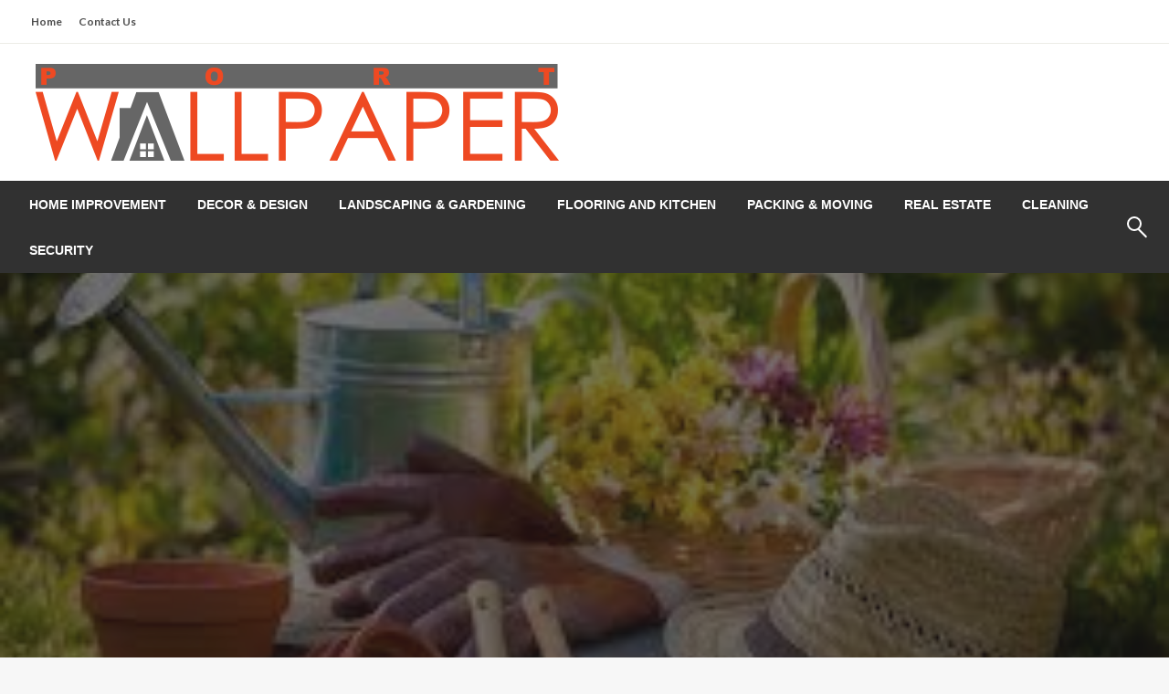

--- FILE ---
content_type: text/html; charset=UTF-8
request_url: https://portwallpaper.com/do-it-yourself-landscaping-where-to-start/
body_size: 74907
content:

<!DOCTYPE html>
<html dir="ltr" lang="en-US" prefix="og: https://ogp.me/ns#">

<head>
	<meta http-equiv="Content-Type" content="text/html; charset=UTF-8" />
	<meta name="viewport" content="width=device-width, initial-scale=1.0">
		<title>Do-it-yourself Landscaping – Where To Start | Port Wallpaper</title>

		<!-- All in One SEO 4.7.9.1 - aioseo.com -->
	<meta name="robots" content="max-image-preview:large" />
	<meta name="author" content="Beau Martinez"/>
	<link rel="canonical" href="https://portwallpaper.com/do-it-yourself-landscaping-where-to-start/" />
	<meta name="generator" content="All in One SEO (AIOSEO) 4.7.9.1" />
		<meta property="og:locale" content="en_US" />
		<meta property="og:site_name" content="Port Wallpaper | All About Home Decor Tips" />
		<meta property="og:type" content="article" />
		<meta property="og:title" content="Do-it-yourself Landscaping – Where To Start | Port Wallpaper" />
		<meta property="og:url" content="https://portwallpaper.com/do-it-yourself-landscaping-where-to-start/" />
		<meta property="og:image" content="https://portwallpaper.com/wp-content/uploads/2024/04/cropped-PORT-WALLPAPER.png" />
		<meta property="og:image:secure_url" content="https://portwallpaper.com/wp-content/uploads/2024/04/cropped-PORT-WALLPAPER.png" />
		<meta property="article:published_time" content="2019-03-22T10:16:34+00:00" />
		<meta property="article:modified_time" content="2019-03-28T11:11:48+00:00" />
		<meta name="twitter:card" content="summary" />
		<meta name="twitter:title" content="Do-it-yourself Landscaping – Where To Start | Port Wallpaper" />
		<meta name="twitter:image" content="https://portwallpaper.com/wp-content/uploads/2024/04/cropped-PORT-WALLPAPER.png" />
		<script type="application/ld+json" class="aioseo-schema">
			{"@context":"https:\/\/schema.org","@graph":[{"@type":"Article","@id":"https:\/\/portwallpaper.com\/do-it-yourself-landscaping-where-to-start\/#article","name":"Do-it-yourself Landscaping \u2013 Where To Start | Port Wallpaper","headline":"Do-it-yourself Landscaping &#8211; Where To Start","author":{"@id":"https:\/\/portwallpaper.com\/author\/admin\/#author"},"publisher":{"@id":"https:\/\/portwallpaper.com\/#organization"},"image":{"@type":"ImageObject","url":"https:\/\/portwallpaper.com\/wp-content\/uploads\/2019\/03\/Landscaping-4.jpeg","width":275,"height":183},"datePublished":"2019-03-22T10:16:34+00:00","dateModified":"2019-03-28T11:11:48+00:00","inLanguage":"en-US","mainEntityOfPage":{"@id":"https:\/\/portwallpaper.com\/do-it-yourself-landscaping-where-to-start\/#webpage"},"isPartOf":{"@id":"https:\/\/portwallpaper.com\/do-it-yourself-landscaping-where-to-start\/#webpage"},"articleSection":"Landscaping &amp; Gardening"},{"@type":"BreadcrumbList","@id":"https:\/\/portwallpaper.com\/do-it-yourself-landscaping-where-to-start\/#breadcrumblist","itemListElement":[{"@type":"ListItem","@id":"https:\/\/portwallpaper.com\/#listItem","position":1,"name":"Home","item":"https:\/\/portwallpaper.com\/","nextItem":{"@type":"ListItem","@id":"https:\/\/portwallpaper.com\/do-it-yourself-landscaping-where-to-start\/#listItem","name":"Do-it-yourself Landscaping - Where To Start"}},{"@type":"ListItem","@id":"https:\/\/portwallpaper.com\/do-it-yourself-landscaping-where-to-start\/#listItem","position":2,"name":"Do-it-yourself Landscaping - Where To Start","previousItem":{"@type":"ListItem","@id":"https:\/\/portwallpaper.com\/#listItem","name":"Home"}}]},{"@type":"Organization","@id":"https:\/\/portwallpaper.com\/#organization","name":"Port Wallpaper","description":"All About Home Decor Tips","url":"https:\/\/portwallpaper.com\/","logo":{"@type":"ImageObject","url":"https:\/\/portwallpaper.com\/wp-content\/uploads\/2024\/04\/cropped-PORT-WALLPAPER.png","@id":"https:\/\/portwallpaper.com\/do-it-yourself-landscaping-where-to-start\/#organizationLogo","width":600,"height":130},"image":{"@id":"https:\/\/portwallpaper.com\/do-it-yourself-landscaping-where-to-start\/#organizationLogo"}},{"@type":"Person","@id":"https:\/\/portwallpaper.com\/author\/admin\/#author","url":"https:\/\/portwallpaper.com\/author\/admin\/","name":"Beau Martinez","image":{"@type":"ImageObject","@id":"https:\/\/portwallpaper.com\/do-it-yourself-landscaping-where-to-start\/#authorImage","url":"https:\/\/secure.gravatar.com\/avatar\/6b84e9052408369b5b3b37ee80a2f287?s=96&d=mm&r=g","width":96,"height":96,"caption":"Beau Martinez"}},{"@type":"WebPage","@id":"https:\/\/portwallpaper.com\/do-it-yourself-landscaping-where-to-start\/#webpage","url":"https:\/\/portwallpaper.com\/do-it-yourself-landscaping-where-to-start\/","name":"Do-it-yourself Landscaping \u2013 Where To Start | Port Wallpaper","inLanguage":"en-US","isPartOf":{"@id":"https:\/\/portwallpaper.com\/#website"},"breadcrumb":{"@id":"https:\/\/portwallpaper.com\/do-it-yourself-landscaping-where-to-start\/#breadcrumblist"},"author":{"@id":"https:\/\/portwallpaper.com\/author\/admin\/#author"},"creator":{"@id":"https:\/\/portwallpaper.com\/author\/admin\/#author"},"image":{"@type":"ImageObject","url":"https:\/\/portwallpaper.com\/wp-content\/uploads\/2019\/03\/Landscaping-4.jpeg","@id":"https:\/\/portwallpaper.com\/do-it-yourself-landscaping-where-to-start\/#mainImage","width":275,"height":183},"primaryImageOfPage":{"@id":"https:\/\/portwallpaper.com\/do-it-yourself-landscaping-where-to-start\/#mainImage"},"datePublished":"2019-03-22T10:16:34+00:00","dateModified":"2019-03-28T11:11:48+00:00"},{"@type":"WebSite","@id":"https:\/\/portwallpaper.com\/#website","url":"https:\/\/portwallpaper.com\/","name":"Port Wallpaper","description":"All About Home Decor Tips","inLanguage":"en-US","publisher":{"@id":"https:\/\/portwallpaper.com\/#organization"}}]}
		</script>
		<!-- All in One SEO -->

<meta name="description" content="Likely to saying that states something similar to - &quot;Getting Began Is Half Finished&quot;. And thus many occasions I&#039;ve found this to be real when i see do-it-yourself landscapers find it difficult to find their initial design idea. However, after they set up a framework of necessary elements of design,&hellip;">
<meta name="robots" content="index, follow, max-snippet:-1, max-image-preview:large, max-video-preview:-1">
<link rel="canonical" href="https://portwallpaper.com/do-it-yourself-landscaping-where-to-start/">
<meta property="og:url" content="https://portwallpaper.com/do-it-yourself-landscaping-where-to-start/">
<meta property="og:site_name" content="Port Wallpaper">
<meta property="og:locale" content="en_US">
<meta property="og:type" content="article">
<meta property="article:author" content="">
<meta property="article:publisher" content="">
<meta property="article:section" content="Landscaping &amp; Gardening">
<meta property="og:title" content="Do-it-yourself Landscaping - Where To Start - Port Wallpaper">
<meta property="og:description" content="Likely to saying that states something similar to - &quot;Getting Began Is Half Finished&quot;. And thus many occasions I&#039;ve found this to be real when i see do-it-yourself landscapers find it difficult to find their initial design idea. However, after they set up a framework of necessary elements of design,&hellip;">
<meta property="og:image" content="https://portwallpaper.com/wp-content/uploads/2019/03/Landscaping-4.jpeg">
<meta property="og:image:secure_url" content="https://portwallpaper.com/wp-content/uploads/2019/03/Landscaping-4.jpeg">
<meta property="og:image:width" content="275">
<meta property="og:image:height" content="183">
<meta property="fb:pages" content="">
<meta property="fb:admins" content="">
<meta property="fb:app_id" content="">
<meta name="twitter:card" content="summary">
<meta name="twitter:site" content="">
<meta name="twitter:creator" content="">
<meta name="twitter:title" content="Do-it-yourself Landscaping - Where To Start - Port Wallpaper">
<meta name="twitter:description" content="Likely to saying that states something similar to - &quot;Getting Began Is Half Finished&quot;. And thus many occasions I&#039;ve found this to be real when i see do-it-yourself landscapers find it difficult to find their initial design idea. However, after they set up a framework of necessary elements of design,&hellip;">
<meta name="twitter:image" content="https://portwallpaper.com/wp-content/uploads/2019/03/Landscaping-4.jpeg">
<link rel='dns-prefetch' href='//fonts.googleapis.com' />
<link rel="alternate" type="application/rss+xml" title="Port Wallpaper &raquo; Feed" href="https://portwallpaper.com/feed/" />
<link rel="alternate" type="application/rss+xml" title="Port Wallpaper &raquo; Comments Feed" href="https://portwallpaper.com/comments/feed/" />
<script type="text/javascript">
/* <![CDATA[ */
window._wpemojiSettings = {"baseUrl":"https:\/\/s.w.org\/images\/core\/emoji\/15.0.3\/72x72\/","ext":".png","svgUrl":"https:\/\/s.w.org\/images\/core\/emoji\/15.0.3\/svg\/","svgExt":".svg","source":{"concatemoji":"https:\/\/portwallpaper.com\/wp-includes\/js\/wp-emoji-release.min.js?ver=6.6.4"}};
/*! This file is auto-generated */
!function(i,n){var o,s,e;function c(e){try{var t={supportTests:e,timestamp:(new Date).valueOf()};sessionStorage.setItem(o,JSON.stringify(t))}catch(e){}}function p(e,t,n){e.clearRect(0,0,e.canvas.width,e.canvas.height),e.fillText(t,0,0);var t=new Uint32Array(e.getImageData(0,0,e.canvas.width,e.canvas.height).data),r=(e.clearRect(0,0,e.canvas.width,e.canvas.height),e.fillText(n,0,0),new Uint32Array(e.getImageData(0,0,e.canvas.width,e.canvas.height).data));return t.every(function(e,t){return e===r[t]})}function u(e,t,n){switch(t){case"flag":return n(e,"\ud83c\udff3\ufe0f\u200d\u26a7\ufe0f","\ud83c\udff3\ufe0f\u200b\u26a7\ufe0f")?!1:!n(e,"\ud83c\uddfa\ud83c\uddf3","\ud83c\uddfa\u200b\ud83c\uddf3")&&!n(e,"\ud83c\udff4\udb40\udc67\udb40\udc62\udb40\udc65\udb40\udc6e\udb40\udc67\udb40\udc7f","\ud83c\udff4\u200b\udb40\udc67\u200b\udb40\udc62\u200b\udb40\udc65\u200b\udb40\udc6e\u200b\udb40\udc67\u200b\udb40\udc7f");case"emoji":return!n(e,"\ud83d\udc26\u200d\u2b1b","\ud83d\udc26\u200b\u2b1b")}return!1}function f(e,t,n){var r="undefined"!=typeof WorkerGlobalScope&&self instanceof WorkerGlobalScope?new OffscreenCanvas(300,150):i.createElement("canvas"),a=r.getContext("2d",{willReadFrequently:!0}),o=(a.textBaseline="top",a.font="600 32px Arial",{});return e.forEach(function(e){o[e]=t(a,e,n)}),o}function t(e){var t=i.createElement("script");t.src=e,t.defer=!0,i.head.appendChild(t)}"undefined"!=typeof Promise&&(o="wpEmojiSettingsSupports",s=["flag","emoji"],n.supports={everything:!0,everythingExceptFlag:!0},e=new Promise(function(e){i.addEventListener("DOMContentLoaded",e,{once:!0})}),new Promise(function(t){var n=function(){try{var e=JSON.parse(sessionStorage.getItem(o));if("object"==typeof e&&"number"==typeof e.timestamp&&(new Date).valueOf()<e.timestamp+604800&&"object"==typeof e.supportTests)return e.supportTests}catch(e){}return null}();if(!n){if("undefined"!=typeof Worker&&"undefined"!=typeof OffscreenCanvas&&"undefined"!=typeof URL&&URL.createObjectURL&&"undefined"!=typeof Blob)try{var e="postMessage("+f.toString()+"("+[JSON.stringify(s),u.toString(),p.toString()].join(",")+"));",r=new Blob([e],{type:"text/javascript"}),a=new Worker(URL.createObjectURL(r),{name:"wpTestEmojiSupports"});return void(a.onmessage=function(e){c(n=e.data),a.terminate(),t(n)})}catch(e){}c(n=f(s,u,p))}t(n)}).then(function(e){for(var t in e)n.supports[t]=e[t],n.supports.everything=n.supports.everything&&n.supports[t],"flag"!==t&&(n.supports.everythingExceptFlag=n.supports.everythingExceptFlag&&n.supports[t]);n.supports.everythingExceptFlag=n.supports.everythingExceptFlag&&!n.supports.flag,n.DOMReady=!1,n.readyCallback=function(){n.DOMReady=!0}}).then(function(){return e}).then(function(){var e;n.supports.everything||(n.readyCallback(),(e=n.source||{}).concatemoji?t(e.concatemoji):e.wpemoji&&e.twemoji&&(t(e.twemoji),t(e.wpemoji)))}))}((window,document),window._wpemojiSettings);
/* ]]> */
</script>
<style id='wp-emoji-styles-inline-css' type='text/css'>

	img.wp-smiley, img.emoji {
		display: inline !important;
		border: none !important;
		box-shadow: none !important;
		height: 1em !important;
		width: 1em !important;
		margin: 0 0.07em !important;
		vertical-align: -0.1em !important;
		background: none !important;
		padding: 0 !important;
	}
</style>
<link rel='stylesheet' id='wp-block-library-css' href='https://portwallpaper.com/wp-includes/css/dist/block-library/style.min.css?ver=6.6.4' type='text/css' media='all' />
<style id='wp-block-library-theme-inline-css' type='text/css'>
.wp-block-audio :where(figcaption){color:#555;font-size:13px;text-align:center}.is-dark-theme .wp-block-audio :where(figcaption){color:#ffffffa6}.wp-block-audio{margin:0 0 1em}.wp-block-code{border:1px solid #ccc;border-radius:4px;font-family:Menlo,Consolas,monaco,monospace;padding:.8em 1em}.wp-block-embed :where(figcaption){color:#555;font-size:13px;text-align:center}.is-dark-theme .wp-block-embed :where(figcaption){color:#ffffffa6}.wp-block-embed{margin:0 0 1em}.blocks-gallery-caption{color:#555;font-size:13px;text-align:center}.is-dark-theme .blocks-gallery-caption{color:#ffffffa6}:root :where(.wp-block-image figcaption){color:#555;font-size:13px;text-align:center}.is-dark-theme :root :where(.wp-block-image figcaption){color:#ffffffa6}.wp-block-image{margin:0 0 1em}.wp-block-pullquote{border-bottom:4px solid;border-top:4px solid;color:currentColor;margin-bottom:1.75em}.wp-block-pullquote cite,.wp-block-pullquote footer,.wp-block-pullquote__citation{color:currentColor;font-size:.8125em;font-style:normal;text-transform:uppercase}.wp-block-quote{border-left:.25em solid;margin:0 0 1.75em;padding-left:1em}.wp-block-quote cite,.wp-block-quote footer{color:currentColor;font-size:.8125em;font-style:normal;position:relative}.wp-block-quote.has-text-align-right{border-left:none;border-right:.25em solid;padding-left:0;padding-right:1em}.wp-block-quote.has-text-align-center{border:none;padding-left:0}.wp-block-quote.is-large,.wp-block-quote.is-style-large,.wp-block-quote.is-style-plain{border:none}.wp-block-search .wp-block-search__label{font-weight:700}.wp-block-search__button{border:1px solid #ccc;padding:.375em .625em}:where(.wp-block-group.has-background){padding:1.25em 2.375em}.wp-block-separator.has-css-opacity{opacity:.4}.wp-block-separator{border:none;border-bottom:2px solid;margin-left:auto;margin-right:auto}.wp-block-separator.has-alpha-channel-opacity{opacity:1}.wp-block-separator:not(.is-style-wide):not(.is-style-dots){width:100px}.wp-block-separator.has-background:not(.is-style-dots){border-bottom:none;height:1px}.wp-block-separator.has-background:not(.is-style-wide):not(.is-style-dots){height:2px}.wp-block-table{margin:0 0 1em}.wp-block-table td,.wp-block-table th{word-break:normal}.wp-block-table :where(figcaption){color:#555;font-size:13px;text-align:center}.is-dark-theme .wp-block-table :where(figcaption){color:#ffffffa6}.wp-block-video :where(figcaption){color:#555;font-size:13px;text-align:center}.is-dark-theme .wp-block-video :where(figcaption){color:#ffffffa6}.wp-block-video{margin:0 0 1em}:root :where(.wp-block-template-part.has-background){margin-bottom:0;margin-top:0;padding:1.25em 2.375em}
</style>
<style id='classic-theme-styles-inline-css' type='text/css'>
/*! This file is auto-generated */
.wp-block-button__link{color:#fff;background-color:#32373c;border-radius:9999px;box-shadow:none;text-decoration:none;padding:calc(.667em + 2px) calc(1.333em + 2px);font-size:1.125em}.wp-block-file__button{background:#32373c;color:#fff;text-decoration:none}
</style>
<style id='global-styles-inline-css' type='text/css'>
:root{--wp--preset--aspect-ratio--square: 1;--wp--preset--aspect-ratio--4-3: 4/3;--wp--preset--aspect-ratio--3-4: 3/4;--wp--preset--aspect-ratio--3-2: 3/2;--wp--preset--aspect-ratio--2-3: 2/3;--wp--preset--aspect-ratio--16-9: 16/9;--wp--preset--aspect-ratio--9-16: 9/16;--wp--preset--color--black: #000000;--wp--preset--color--cyan-bluish-gray: #abb8c3;--wp--preset--color--white: #ffffff;--wp--preset--color--pale-pink: #f78da7;--wp--preset--color--vivid-red: #cf2e2e;--wp--preset--color--luminous-vivid-orange: #ff6900;--wp--preset--color--luminous-vivid-amber: #fcb900;--wp--preset--color--light-green-cyan: #7bdcb5;--wp--preset--color--vivid-green-cyan: #00d084;--wp--preset--color--pale-cyan-blue: #8ed1fc;--wp--preset--color--vivid-cyan-blue: #0693e3;--wp--preset--color--vivid-purple: #9b51e0;--wp--preset--color--strong-blue: #0073aa;--wp--preset--color--lighter-blue: #229fd8;--wp--preset--color--very-light-gray: #eee;--wp--preset--color--very-dark-gray: #444;--wp--preset--gradient--vivid-cyan-blue-to-vivid-purple: linear-gradient(135deg,rgba(6,147,227,1) 0%,rgb(155,81,224) 100%);--wp--preset--gradient--light-green-cyan-to-vivid-green-cyan: linear-gradient(135deg,rgb(122,220,180) 0%,rgb(0,208,130) 100%);--wp--preset--gradient--luminous-vivid-amber-to-luminous-vivid-orange: linear-gradient(135deg,rgba(252,185,0,1) 0%,rgba(255,105,0,1) 100%);--wp--preset--gradient--luminous-vivid-orange-to-vivid-red: linear-gradient(135deg,rgba(255,105,0,1) 0%,rgb(207,46,46) 100%);--wp--preset--gradient--very-light-gray-to-cyan-bluish-gray: linear-gradient(135deg,rgb(238,238,238) 0%,rgb(169,184,195) 100%);--wp--preset--gradient--cool-to-warm-spectrum: linear-gradient(135deg,rgb(74,234,220) 0%,rgb(151,120,209) 20%,rgb(207,42,186) 40%,rgb(238,44,130) 60%,rgb(251,105,98) 80%,rgb(254,248,76) 100%);--wp--preset--gradient--blush-light-purple: linear-gradient(135deg,rgb(255,206,236) 0%,rgb(152,150,240) 100%);--wp--preset--gradient--blush-bordeaux: linear-gradient(135deg,rgb(254,205,165) 0%,rgb(254,45,45) 50%,rgb(107,0,62) 100%);--wp--preset--gradient--luminous-dusk: linear-gradient(135deg,rgb(255,203,112) 0%,rgb(199,81,192) 50%,rgb(65,88,208) 100%);--wp--preset--gradient--pale-ocean: linear-gradient(135deg,rgb(255,245,203) 0%,rgb(182,227,212) 50%,rgb(51,167,181) 100%);--wp--preset--gradient--electric-grass: linear-gradient(135deg,rgb(202,248,128) 0%,rgb(113,206,126) 100%);--wp--preset--gradient--midnight: linear-gradient(135deg,rgb(2,3,129) 0%,rgb(40,116,252) 100%);--wp--preset--font-size--small: 13px;--wp--preset--font-size--medium: 20px;--wp--preset--font-size--large: 36px;--wp--preset--font-size--x-large: 42px;--wp--preset--spacing--20: 0.44rem;--wp--preset--spacing--30: 0.67rem;--wp--preset--spacing--40: 1rem;--wp--preset--spacing--50: 1.5rem;--wp--preset--spacing--60: 2.25rem;--wp--preset--spacing--70: 3.38rem;--wp--preset--spacing--80: 5.06rem;--wp--preset--shadow--natural: 6px 6px 9px rgba(0, 0, 0, 0.2);--wp--preset--shadow--deep: 12px 12px 50px rgba(0, 0, 0, 0.4);--wp--preset--shadow--sharp: 6px 6px 0px rgba(0, 0, 0, 0.2);--wp--preset--shadow--outlined: 6px 6px 0px -3px rgba(255, 255, 255, 1), 6px 6px rgba(0, 0, 0, 1);--wp--preset--shadow--crisp: 6px 6px 0px rgba(0, 0, 0, 1);}:where(.is-layout-flex){gap: 0.5em;}:where(.is-layout-grid){gap: 0.5em;}body .is-layout-flex{display: flex;}.is-layout-flex{flex-wrap: wrap;align-items: center;}.is-layout-flex > :is(*, div){margin: 0;}body .is-layout-grid{display: grid;}.is-layout-grid > :is(*, div){margin: 0;}:where(.wp-block-columns.is-layout-flex){gap: 2em;}:where(.wp-block-columns.is-layout-grid){gap: 2em;}:where(.wp-block-post-template.is-layout-flex){gap: 1.25em;}:where(.wp-block-post-template.is-layout-grid){gap: 1.25em;}.has-black-color{color: var(--wp--preset--color--black) !important;}.has-cyan-bluish-gray-color{color: var(--wp--preset--color--cyan-bluish-gray) !important;}.has-white-color{color: var(--wp--preset--color--white) !important;}.has-pale-pink-color{color: var(--wp--preset--color--pale-pink) !important;}.has-vivid-red-color{color: var(--wp--preset--color--vivid-red) !important;}.has-luminous-vivid-orange-color{color: var(--wp--preset--color--luminous-vivid-orange) !important;}.has-luminous-vivid-amber-color{color: var(--wp--preset--color--luminous-vivid-amber) !important;}.has-light-green-cyan-color{color: var(--wp--preset--color--light-green-cyan) !important;}.has-vivid-green-cyan-color{color: var(--wp--preset--color--vivid-green-cyan) !important;}.has-pale-cyan-blue-color{color: var(--wp--preset--color--pale-cyan-blue) !important;}.has-vivid-cyan-blue-color{color: var(--wp--preset--color--vivid-cyan-blue) !important;}.has-vivid-purple-color{color: var(--wp--preset--color--vivid-purple) !important;}.has-black-background-color{background-color: var(--wp--preset--color--black) !important;}.has-cyan-bluish-gray-background-color{background-color: var(--wp--preset--color--cyan-bluish-gray) !important;}.has-white-background-color{background-color: var(--wp--preset--color--white) !important;}.has-pale-pink-background-color{background-color: var(--wp--preset--color--pale-pink) !important;}.has-vivid-red-background-color{background-color: var(--wp--preset--color--vivid-red) !important;}.has-luminous-vivid-orange-background-color{background-color: var(--wp--preset--color--luminous-vivid-orange) !important;}.has-luminous-vivid-amber-background-color{background-color: var(--wp--preset--color--luminous-vivid-amber) !important;}.has-light-green-cyan-background-color{background-color: var(--wp--preset--color--light-green-cyan) !important;}.has-vivid-green-cyan-background-color{background-color: var(--wp--preset--color--vivid-green-cyan) !important;}.has-pale-cyan-blue-background-color{background-color: var(--wp--preset--color--pale-cyan-blue) !important;}.has-vivid-cyan-blue-background-color{background-color: var(--wp--preset--color--vivid-cyan-blue) !important;}.has-vivid-purple-background-color{background-color: var(--wp--preset--color--vivid-purple) !important;}.has-black-border-color{border-color: var(--wp--preset--color--black) !important;}.has-cyan-bluish-gray-border-color{border-color: var(--wp--preset--color--cyan-bluish-gray) !important;}.has-white-border-color{border-color: var(--wp--preset--color--white) !important;}.has-pale-pink-border-color{border-color: var(--wp--preset--color--pale-pink) !important;}.has-vivid-red-border-color{border-color: var(--wp--preset--color--vivid-red) !important;}.has-luminous-vivid-orange-border-color{border-color: var(--wp--preset--color--luminous-vivid-orange) !important;}.has-luminous-vivid-amber-border-color{border-color: var(--wp--preset--color--luminous-vivid-amber) !important;}.has-light-green-cyan-border-color{border-color: var(--wp--preset--color--light-green-cyan) !important;}.has-vivid-green-cyan-border-color{border-color: var(--wp--preset--color--vivid-green-cyan) !important;}.has-pale-cyan-blue-border-color{border-color: var(--wp--preset--color--pale-cyan-blue) !important;}.has-vivid-cyan-blue-border-color{border-color: var(--wp--preset--color--vivid-cyan-blue) !important;}.has-vivid-purple-border-color{border-color: var(--wp--preset--color--vivid-purple) !important;}.has-vivid-cyan-blue-to-vivid-purple-gradient-background{background: var(--wp--preset--gradient--vivid-cyan-blue-to-vivid-purple) !important;}.has-light-green-cyan-to-vivid-green-cyan-gradient-background{background: var(--wp--preset--gradient--light-green-cyan-to-vivid-green-cyan) !important;}.has-luminous-vivid-amber-to-luminous-vivid-orange-gradient-background{background: var(--wp--preset--gradient--luminous-vivid-amber-to-luminous-vivid-orange) !important;}.has-luminous-vivid-orange-to-vivid-red-gradient-background{background: var(--wp--preset--gradient--luminous-vivid-orange-to-vivid-red) !important;}.has-very-light-gray-to-cyan-bluish-gray-gradient-background{background: var(--wp--preset--gradient--very-light-gray-to-cyan-bluish-gray) !important;}.has-cool-to-warm-spectrum-gradient-background{background: var(--wp--preset--gradient--cool-to-warm-spectrum) !important;}.has-blush-light-purple-gradient-background{background: var(--wp--preset--gradient--blush-light-purple) !important;}.has-blush-bordeaux-gradient-background{background: var(--wp--preset--gradient--blush-bordeaux) !important;}.has-luminous-dusk-gradient-background{background: var(--wp--preset--gradient--luminous-dusk) !important;}.has-pale-ocean-gradient-background{background: var(--wp--preset--gradient--pale-ocean) !important;}.has-electric-grass-gradient-background{background: var(--wp--preset--gradient--electric-grass) !important;}.has-midnight-gradient-background{background: var(--wp--preset--gradient--midnight) !important;}.has-small-font-size{font-size: var(--wp--preset--font-size--small) !important;}.has-medium-font-size{font-size: var(--wp--preset--font-size--medium) !important;}.has-large-font-size{font-size: var(--wp--preset--font-size--large) !important;}.has-x-large-font-size{font-size: var(--wp--preset--font-size--x-large) !important;}
:where(.wp-block-post-template.is-layout-flex){gap: 1.25em;}:where(.wp-block-post-template.is-layout-grid){gap: 1.25em;}
:where(.wp-block-columns.is-layout-flex){gap: 2em;}:where(.wp-block-columns.is-layout-grid){gap: 2em;}
:root :where(.wp-block-pullquote){font-size: 1.5em;line-height: 1.6;}
</style>
<link rel='stylesheet' id='newspaperss_core-css' href='https://portwallpaper.com/wp-content/themes/newspaperss/css/newspaperss.min.css?ver=1.0' type='text/css' media='all' />
<link rel='stylesheet' id='fontawesome-css' href='https://portwallpaper.com/wp-content/themes/newspaperss/fonts/awesome/css/font-awesome.min.css?ver=1' type='text/css' media='all' />
<link rel='stylesheet' id='newspaperss-fonts-css' href='//fonts.googleapis.com/css?family=Ubuntu%3A400%2C500%2C700%7CLato%3A400%2C700%2C400italic%2C700italic%7COpen+Sans%3A400%2C400italic%2C700&#038;subset=latin%2Clatin-ext' type='text/css' media='all' />
<link rel='stylesheet' id='newspaperss-style-css' href='https://portwallpaper.com/wp-content/themes/newspapers-x/style.css?ver=1.1.0' type='text/css' media='all' />
<style id='newspaperss-style-inline-css' type='text/css'>
.tagcloud a ,
	.post-cat-info a,
	.lates-post-warp .button.secondary,
	.comment-form .form-submit input#submit,
	a.box-comment-btn,
	.comment-form .form-submit input[type='submit'],
	h2.comment-reply-title,
	.widget_search .search-submit,
	.woocommerce nav.woocommerce-pagination ul li span.current,
	.woocommerce ul.products li.product .button,
	.woocommerce div.product form.cart .button,
	.woocommerce #respond input#submit.alt, .woocommerce a.button.alt,
	.woocommerce button.button.alt, .woocommerce input.button.alt,
	.woocommerce #respond input#submit, .woocommerce a.button,
	.woocommerce button.button, .woocommerce input.button,
	.pagination li a,
	.author-links a,
	#blog-content .navigation .nav-links .current,
	.bubbly-button,
	.scroll_to_top
	{
		color: #ffffff !important;
	}.tagcloud a:hover ,
		.post-cat-info a:hover,
		.lates-post-warp .button.secondary:hover,
		.comment-form .form-submit input#submit:hover,
		a.box-comment-btn:hover,
		.comment-form .form-submit input[type='submit']:hover,
		.widget_search .search-submit:hover,
		.pagination li a:hover,
		.author-links a:hover,
		.head-bottom-area  .is-dropdown-submenu .is-dropdown-submenu-item :hover,
		.woocommerce div.product div.summary a,
		.bubbly-button:hover,
		.slider-right .post-header .post-cat-info .cat-info-el:hover
		{
			color: #ffffff !important;
		}.slider-container .cat-info-el,
		.slider-right .post-header .post-cat-info .cat-info-el
		{
			color: #ffffff !important;
		}
		woocommerce-product-details__short-description,
		.woocommerce div.product .product_title,
		.woocommerce div.product p.price,
		.woocommerce div.product span.price
		{
			color: #232323 ;
		}#footer .top-footer-wrap .textwidget p,
		#footer .top-footer-wrap,
		#footer .block-content-recent .card-section .post-list .post-title a,
		#footer .block-content-recent .post-list .post-meta-info .meta-info-el,
		#footer .widget_nav_menu .widget li a,
		#footer .widget li a
		{
			color: #ffffff  ;
		}.head-bottom-area .dropdown.menu a,
	.search-wrap .search-field,
	.head-bottom-area .dropdown.menu .is-dropdown-submenu > li a,
	.home .head-bottom-area .dropdown.menu .current-menu-item a
	{
		color: #fff  ;
	}
	.search-wrap::before
	{
		background-color: #fff  ;
	}
	.search-wrap
	{
		border-color: #fff  ;
	}
	.main-menu .is-dropdown-submenu .is-dropdown-submenu-parent.opens-left > a::after,
	.is-dropdown-submenu .is-dropdown-submenu-parent.opens-right > a::after
	{
		border-right-color: #fff  ;
	}
</style>
<link rel='stylesheet' id='newspaperss-style-parent-css' href='https://portwallpaper.com/wp-content/themes/newspaperss/style.css?ver=6.6.4' type='text/css' media='all' />
<link rel='stylesheet' id='topnews-style-css' href='https://portwallpaper.com/wp-content/themes/newspapers-x/style.css?ver=1.0' type='text/css' media='all' />
<script type="text/javascript" src="https://portwallpaper.com/wp-includes/js/jquery/jquery.min.js?ver=3.7.1" id="jquery-core-js"></script>
<script type="text/javascript" src="https://portwallpaper.com/wp-includes/js/jquery/jquery-migrate.min.js?ver=3.4.1" id="jquery-migrate-js"></script>
<script type="text/javascript" src="https://portwallpaper.com/wp-content/themes/newspaperss/js/newspaperss.min.js?ver=1" id="newspaperss_js-js"></script>
<script type="text/javascript" src="https://portwallpaper.com/wp-content/themes/newspaperss/js/newspaperss_other.min.js?ver=1" id="newspaperss_other-js"></script>
<link rel="https://api.w.org/" href="https://portwallpaper.com/wp-json/" /><link rel="alternate" title="JSON" type="application/json" href="https://portwallpaper.com/wp-json/wp/v2/posts/24" /><link rel="EditURI" type="application/rsd+xml" title="RSD" href="https://portwallpaper.com/xmlrpc.php?rsd" />
<meta name="generator" content="WordPress 6.6.4" />
<link rel='shortlink' href='https://portwallpaper.com/?p=24' />
<link rel="alternate" title="oEmbed (JSON)" type="application/json+oembed" href="https://portwallpaper.com/wp-json/oembed/1.0/embed?url=https%3A%2F%2Fportwallpaper.com%2Fdo-it-yourself-landscaping-where-to-start%2F" />
<link rel="alternate" title="oEmbed (XML)" type="text/xml+oembed" href="https://portwallpaper.com/wp-json/oembed/1.0/embed?url=https%3A%2F%2Fportwallpaper.com%2Fdo-it-yourself-landscaping-where-to-start%2F&#038;format=xml" />
		<style id="newspaperss-custom-header-styles" type="text/css">
				.site-title,
		.site-description {
			position: absolute;
			clip: rect(1px, 1px, 1px, 1px);
		}
		</style>
	<link rel="icon" href="https://portwallpaper.com/wp-content/uploads/2024/04/cropped-PORT-WALLPAPER-FAVICON-32x32.png" sizes="32x32" />
<link rel="icon" href="https://portwallpaper.com/wp-content/uploads/2024/04/cropped-PORT-WALLPAPER-FAVICON-192x192.png" sizes="192x192" />
<link rel="apple-touch-icon" href="https://portwallpaper.com/wp-content/uploads/2024/04/cropped-PORT-WALLPAPER-FAVICON-180x180.png" />
<meta name="msapplication-TileImage" content="https://portwallpaper.com/wp-content/uploads/2024/04/cropped-PORT-WALLPAPER-FAVICON-270x270.png" />
<style id="kirki-inline-styles">.postpage_subheader{background-color:#1c2127;}#topmenu .top-bar .top-bar-left .menu a{font-size:0.75rem;}.head-bottom-area .dropdown.menu .current-menu-item a{color:#2fc2e3;}.head-bottom-area .dropdown.menu a{font-family:sans-serif;font-size:14px;font-weight:700;text-transform:uppercase;}#main-content-sticky{background:#fff;}body{font-size:inherit;line-height:1.6;text-transform:none;}.slider-container .post-header-outer{background:rgba(0,0,0,0.14);}.slider-container .post-header .post-title a,.slider-container .post-meta-info .meta-info-el a,.slider-container .meta-info-date{color:#fff;}.slider-container .cat-info-el,.slider-right .post-header .post-cat-info .cat-info-el{background-color:#383838;}.woocommerce .button{-webkit-box-shadow:0 2px 2px 0 rgba(0,188,212,0.3), 0 3px 1px -2px rgba(0,188,212,0.3), 0 1px 5px 0 rgba(0,188,212,0.3);-moz-box-shadow:0 2px 2px 0 rgba(0,188,212,0.3), 0 3px 1px -2px rgba(0,188,212,0.3), 0 1px 5px 0 rgba(0,188,212,0.3);box-shadow:0 2px 2px 0 rgba(0,188,212,0.3), 0 3px 1px -2px rgba(0,188,212,0.3), 0 1px 5px 0 rgba(0,188,212,0.3);}.woocommerce .button:hover{-webkit-box-shadow:-1px 11px 23px -4px rgba(0,188,212,0.3),1px -1.5px 11px -2px  rgba(0,188,212,0.3);-moz-box-shadow:-1px 11px 23px -4px rgba(0,188,212,0.3),1px -1.5px 11px -2px  rgba(0,188,212,0.3);box-shadow:-1px 11px 23px -4px rgba(0,188,212,0.3),1px -1.5px 11px -2px  rgba(0,188,212,0.3);}a:hover,.off-canvas .fa-window-close:focus,.tagcloud a:hover,.single-nav .nav-left a:hover, .single-nav .nav-right a:hover,.comment-title h2:hover,h2.comment-reply-title:hover,.meta-info-comment .comments-link a:hover,.woocommerce div.product div.summary a:hover{color:#2f2f2f;}bubbly-button:focus,.slider-right .post-header .post-cat-info .cat-info-el:hover,.bubbly-button:hover,.head-bottom-area .desktop-menu .is-dropdown-submenu-parent .is-dropdown-submenu li a:hover,.tagcloud a:hover,.viewall-text .button.secondary:hover,.single-nav a:hover>.newspaper-nav-icon,.pagination .current:hover,.pagination li a:hover,.widget_search .search-submit:hover,.comment-form .form-submit input#submit:hover, a.box-comment-btn:hover, .comment-form .form-submit input[type="submit"]:hover,.cat-info-el:hover,.comment-list .comment-reply-link:hover,.bubbly-button:active{background:#2f2f2f;}.viewall-text .shadow:hover{-webkit-box-shadow:-1px 11px 15px -8px rgba(47,47,47,0.43);-moz-box-shadow:-1px 11px 15px -8px rgba(47,47,47,0.43);box-shadow:-1px 11px 15px -8px rgba(47,47,47,0.43);}.bubbly-button:hover,.bubbly-button:active{-webkit-box-shadow:0 2px 15px rgba(47,47,47,0.43);;-moz-box-shadow:0 2px 15px rgba(47,47,47,0.43);;box-shadow:0 2px 15px rgba(47,47,47,0.43);;}.comment-form textarea:focus,.comment-form input[type="text"]:focus,.comment-form input[type="search"]:focus,.comment-form input[type="tel"]:focus,.comment-form input[type="email"]:focus,.comment-form [type=url]:focus,.comment-form [type=password]:focus{-webkit-box-shadow:0 2px 3px rgba(47,47,47,0.43);;-moz-box-shadow:0 2px 3px rgba(47,47,47,0.43);;box-shadow:0 2px 3px rgba(47,47,47,0.43);;}a:focus{outline-color:#2f2f2f;text-decoration-color:#2f2f2f;}.sliderlink:focus,.slider-right .thumbnail-post a:focus img{border-color:#2f2f2f;}.bubbly-button:before,.bubbly-button:after{background-image:radial-gradient(circle,#2f2f2f 20%, transparent 20%), radial-gradient(circle, transparent 20%, #2f2f2f 20%, transparent 30%), radial-gradient(circle, #2f2f2f 20%, transparent 20%), radial-gradient(circle, #2f2f2f 20%, transparent 20%), radial-gradient(circle, transparent 10%, #2f2f2f 15%, transparent 20%), radial-gradient(circle, #2f2f2f 20%, transparent 20%), radial-gradient(circle, #2f2f2f 20%, transparent 20%), radial-gradient(circle, #2f2f2f 20%, transparent 20%), radial-gradient(circle, #2f2f2f 20%, transparent 20%);;;}.block-header-wrap .block-title,.widget-title h3{color:#0a0a0a;}.block-header-wrap .block-title h3,.widget-title h3{border-bottom-color:#0a0a0a;}#sub_banner .breadcrumb-wraps .breadcrumbs li,#sub_banner .heade-content h1,.heade-content h1,.breadcrumbs li,.breadcrumbs a,.breadcrumbs li:not(:last-child)::after{color:#fff;}#sub_banner.sub_header_page .heade-content h1{color:#0a0a0a;}#footer .top-footer-wrap{background-color:#282828;}#footer .block-header-wrap .block-title h3,#footer .widget-title h3{color:#e3e3e3;border-bottom-color:#e3e3e3;}#footer .footer-copyright-wrap{background-color:#242424;}#footer .footer-copyright-text,.footer-copyright-text p,.footer-copyright-text li,.footer-copyright-text ul,.footer-copyright-text ol,.footer-copyright-text{color:#fff;}.woo-header-newspaperss{background:linear-gradient(to top, #f77062 0%, #fe5196 100%);;}.heade-content.woo-header-newspaperss h1,.woocommerce .woocommerce-breadcrumb a,.woocommerce .breadcrumbs li{color:#020202;}@media screen and (min-width: 64em){#wrapper{margin-top:0px;margin-bottom:0px;}}</style></head>

<body class="post-template-default single single-post postid-24 single-format-standard wp-custom-logo" id="top">
		<a class="skip-link screen-reader-text" href="#main-content-sticky">
		Skip to content	</a>

	<div id="wrapper" class="grid-container no-padding small-full  full  z-depth-2">
		<!-- Site HEADER -->
					<div id="topmenu"   >
  <div  class="grid-container">
    <div class="top-bar">
      <div class="top-bar-left">
          <ul id="menu-top" class=" menu" ><li id="menu-item-108" class="menu-item menu-item-type-custom menu-item-object-custom menu-item-home menu-item-108"><a href="http://portwallpaper.com/">Home</a></li>
<li id="menu-item-107" class="menu-item menu-item-type-post_type menu-item-object-page menu-item-107"><a href="https://portwallpaper.com/contact-us/">Contact Us</a></li>
</ul>      </div>
      <div class="top-bar-right">
                      <div class="social-btns">

                                </div>
            </div>
    </div>
  </div>
</div>
				<header id="header-top" class="header-area">
			
<div class="head-top-area " >
  <div class="grid-container ">
        <div id="main-header" class="grid-x grid-padding-x grid-margin-y align-justify ">
      <!--  Logo -->
            <div class="cell  align-self-middle auto medium-order-1  ">
        <div id="site-title">
          <a href="https://portwallpaper.com/" class="custom-logo-link" rel="home"><img width="600" height="130" src="https://portwallpaper.com/wp-content/uploads/2024/04/cropped-PORT-WALLPAPER.png" class="custom-logo" alt="Port Wallpaper" decoding="async" fetchpriority="high" srcset="https://portwallpaper.com/wp-content/uploads/2024/04/cropped-PORT-WALLPAPER.png 600w, https://portwallpaper.com/wp-content/uploads/2024/04/cropped-PORT-WALLPAPER-300x65.png 300w" sizes="(max-width: 600px) 100vw, 600px" /></a>          <h1 class="site-title">
            <a href="https://portwallpaper.com/" rel="home">Port Wallpaper</a>
          </h1>
                      <p class="site-description">All About Home Decor Tips</p>
                  </div>
      </div>
      <!-- /.End Of Logo -->
          </div>
  </div>
</div>			<!-- Mobile Menu -->
			<!-- Mobile Menu -->

<div class="off-canvas-wrapper " >
  <div class="reveal reveal-menu position-right off-canvas animated " id="mobile-menu-newspaperss" data-reveal >
    <button class="reveal-b-close " aria-label="Close menu" type="button" data-close>
      <i class="fa fa-window-close" aria-hidden="true"></i>
    </button>
    <div class="multilevel-offcanvas " >
       <ul id="menu-home" class="vertical menu accordion-menu " data-accordion-menu data-close-on-click-inside="false"><li id="menu-item-101" class="menu-item menu-item-type-taxonomy menu-item-object-category menu-item-101"><a href="https://portwallpaper.com/category/home-improvement/">Home Improvement</a></li>
<li id="menu-item-102" class="menu-item menu-item-type-taxonomy menu-item-object-category menu-item-102"><a href="https://portwallpaper.com/category/decor-design/">Decor &#038; Design</a></li>
<li id="menu-item-103" class="menu-item menu-item-type-taxonomy menu-item-object-category current-post-ancestor current-menu-parent current-post-parent menu-item-103"><a href="https://portwallpaper.com/category/landscaping-gardening/">Landscaping &#038; Gardening</a></li>
<li id="menu-item-104" class="menu-item menu-item-type-taxonomy menu-item-object-category menu-item-104"><a href="https://portwallpaper.com/category/flooring-and-kitchen/">Flooring and kitchen</a></li>
<li id="menu-item-105" class="menu-item menu-item-type-taxonomy menu-item-object-category menu-item-105"><a href="https://portwallpaper.com/category/packing-moving/">Packing &#038; Moving</a></li>
<li id="menu-item-106" class="menu-item menu-item-type-taxonomy menu-item-object-category menu-item-106"><a href="https://portwallpaper.com/category/real-estate/">Real Estate</a></li>
<li id="menu-item-429" class="menu-item menu-item-type-taxonomy menu-item-object-category menu-item-429"><a href="https://portwallpaper.com/category/cleaning/">Cleaning</a></li>
<li id="menu-item-554" class="menu-item menu-item-type-taxonomy menu-item-object-category menu-item-554"><a href="https://portwallpaper.com/category/security/">Security</a></li>
</ul>    </div>
  </div>

  <div class="mobile-menu off-canvas-content" data-off-canvas-content >
        <div class="title-bar no-js "  data-hide-for="large" data-sticky data-margin-top="0" data-top-anchor="main-content-sticky" data-sticky-on="small"  >
      <div class="title-bar-left ">
        <div class="logo title-bar-title ">
          <a href="https://portwallpaper.com/" class="custom-logo-link" rel="home"><img width="600" height="130" src="https://portwallpaper.com/wp-content/uploads/2024/04/cropped-PORT-WALLPAPER.png" class="custom-logo" alt="Port Wallpaper" decoding="async" srcset="https://portwallpaper.com/wp-content/uploads/2024/04/cropped-PORT-WALLPAPER.png 600w, https://portwallpaper.com/wp-content/uploads/2024/04/cropped-PORT-WALLPAPER-300x65.png 300w" sizes="(max-width: 600px) 100vw, 600px" /></a>          <h1 class="site-title">
            <a href="https://portwallpaper.com/" rel="home">Port Wallpaper</a>
          </h1>
                          <p class="site-description">All About Home Decor Tips</p>
                      </div>
      </div>
      <div class="top-bar-right">
        <div class="title-bar-right nav-bar">
          <li>
            <button class="offcanvas-trigger" type="button" data-open="mobile-menu-newspaperss">

              <div class="hamburger">
                <span class="line"></span>
                <span class="line"></span>
                <span class="line"></span>
              </div>
            </button>
          </li>
        </div>
      </div>
    </div>
  </div>
</div>
			<!-- Mobile Menu -->
			<!-- Start Of bottom Head -->
			<div id="header-bottom" class="head-bottom-area animated"  data-sticky data-sticky-on="large" data-options="marginTop:0;" style="width:100%" data-top-anchor="main-content-sticky" >
				<div class="grid-container">
					<div class="top-bar main-menu no-js" id="the-menu">
												<div class="menu-position left" data-magellan data-magellan-top-offset="60">
															<ul id="menu-home-1 " class="horizontal menu  desktop-menu" data-responsive-menu="dropdown"  data-trap-focus="true"  ><li class="menu-item menu-item-type-taxonomy menu-item-object-category menu-item-101"><a href="https://portwallpaper.com/category/home-improvement/">Home Improvement</a></li>
<li class="menu-item menu-item-type-taxonomy menu-item-object-category menu-item-102"><a href="https://portwallpaper.com/category/decor-design/">Decor &#038; Design</a></li>
<li class="menu-item menu-item-type-taxonomy menu-item-object-category current-post-ancestor current-menu-parent current-post-parent menu-item-103"><a href="https://portwallpaper.com/category/landscaping-gardening/">Landscaping &#038; Gardening</a></li>
<li class="menu-item menu-item-type-taxonomy menu-item-object-category menu-item-104"><a href="https://portwallpaper.com/category/flooring-and-kitchen/">Flooring and kitchen</a></li>
<li class="menu-item menu-item-type-taxonomy menu-item-object-category menu-item-105"><a href="https://portwallpaper.com/category/packing-moving/">Packing &#038; Moving</a></li>
<li class="menu-item menu-item-type-taxonomy menu-item-object-category menu-item-106"><a href="https://portwallpaper.com/category/real-estate/">Real Estate</a></li>
<li class="menu-item menu-item-type-taxonomy menu-item-object-category menu-item-429"><a href="https://portwallpaper.com/category/cleaning/">Cleaning</a></li>
<li class="menu-item menu-item-type-taxonomy menu-item-object-category menu-item-554"><a href="https://portwallpaper.com/category/security/">Security</a></li>
</ul>													</div>
						<div class="search-wrap" open-search>
							<form role="search" method="get" class="search-form" action="https://portwallpaper.com/">
				<label>
					<span class="screen-reader-text">Search for:</span>
					<input type="search" class="search-field" placeholder="Search &hellip;" value="" name="s" />
				</label>
				<input type="submit" class="search-submit" value="Search" />
			</form>							<span class="eks" close-search></span>
							<i class="fa fa-search"></i>
						</div>

					</div>
					<!--/ #navmenu-->
				</div>
			</div>
			<!-- Start Of bottom Head -->
		</header>
		<div id="main-content-sticky">
<div class="single-post-outer clearfix">
			<!-- Header image-->
				<div class="single-post-feat-bg-outer">
			<div class="single-post-thumb-outer">
				<div class="post-thumb">
					<a href="https://portwallpaper.com/do-it-yourself-landscaping-where-to-start/"><img width="275" height="183" src="https://portwallpaper.com/wp-content/uploads/2019/03/Landscaping-4.jpeg" class="float-center object-fit-img wp-post-image" alt="" decoding="async" /></a>				</div>
			</div>
		</div>
		<!-- Header image-->
		<div class="grid-container">
		<div class="grid-x grid-padding-x align-center single-wrap ">
																	<div class="cell large-auto  small-12 ">
						<article class="single-post-wrap " id="post-24">
							<div class="single-post-content-wrap">
								<div class="single-post-header">
																			<div class="single-post-top">
											<!-- post top-->
											<div class="grid-x ">
												<div class="cell large-12 small-12 ">
													<div class="breadcrumb-wrap">
														<ul id="breadcrumbs" class="breadcrumbs"><li class="item-home"><a class="bread-link bread-home" href="https://portwallpaper.com" title="Homepage">Homepage</a></li><li class="item-cat item-cat-4 item-cat-landscaping-gardening"><a class="bread-cat bread-cat-4 bread-cat-landscaping-gardening" href="https://portwallpaper.com/category/landscaping-gardening/" title="Landscaping &amp; Gardening">Landscaping &amp; Gardening</a></li><li class="item-current item-24"><strong class="bread-current bread-24" title="Do-it-yourself Landscaping &#8211; Where To Start">Do-it-yourself Landscaping &#8211; Where To Start</strong></li></ul>													</div>
													<span class="text-right"></span>
												</div>
											</div>
										</div>
																		<!-- post meta and title-->
																			<div class="post-cat-info clearfix">
											<a class="cat-info-el" href="https://portwallpaper.com/category/landscaping-gardening/" alt="View all posts in Landscaping &amp; Gardening">Landscaping &amp; Gardening</a>										</div>
																		<div class="single-title ">
										<h1 class="entry-title">Do-it-yourself Landscaping &#8211; Where To Start</h1>									</div>
																			<div class="post-meta-info ">
																							<span class="meta-info-el meta-info-author">
													<img alt='' src='https://secure.gravatar.com/avatar/6b84e9052408369b5b3b37ee80a2f287?s=40&#038;d=mm&#038;r=g' srcset='https://secure.gravatar.com/avatar/6b84e9052408369b5b3b37ee80a2f287?s=80&#038;d=mm&#038;r=g 2x' class='avatar avatar-40 photo' height='40' width='40' decoding='async'/>													<a class="vcard author" href="https://portwallpaper.com/author/admin/" title="Beau Martinez">
														Beau Martinez													</a>
												</span>
																																		<span class="meta-info-el mate-info-date-icon">
													<i class="fa fa-clock-o"></i>
													<span class="screen-reader-text">Posted on</span> <a href="https://portwallpaper.com/2019/03/" rel="bookmark"><time class="entry-date published updated" datetime="2019-03-22T10:16:34+00:00">March 22, 2019</time></a>												</span>
																																</div>
																	</div>
								<!-- post top END-->
								<!-- post main body-->
								<div class="single-content-wrap">
									<div class="entry single-entry ">
										<p style="text-align: justify;">Likely to saying that states something similar to &#8211; &#8220;Getting Began Is Half Finished&#8221;. And thus many occasions I&#8217;ve found this to be real when i see do-it-yourself landscapers find it difficult to find their initial design idea. However, after they set up a framework of necessary elements of design, it always goes pretty smooth after that.</p>
<p style="text-align: justify;">You will find that the most typical landscaping question which i get is &#8211; &#8220;where will i begin?&#8221; or &#8220;how do you start my design?&#8221;. It can be a challenge. And particularly without having an image for the design.</p>
<p style="text-align: justify;">Where would you begin? How can you start your landscape or garden design?</p>
<p style="text-align: justify;">While every design differs and each designer follows some rules and concepts, I&#8217;ve found that many get it done yourselfers have the ability to the finest success from utilizing the same beginning point. Start by lounging lower any pathways, driveways, access routes, or walk areas that could be needed. As well as create use of any areas that you might intend on creating. In lots of designs, this helps to determine a framework that you could simply design around.</p>
<p style="text-align: justify;">Obviously, this will not be relevant in most designs as numerous do not require any access or travel. So take and employ these tips where and if you&#8217;re able to.</p>
<p style="text-align: justify;">Pathways and walkways can accomplish many functions inside your landscape or garden. Their primary function, obviously, is to produce a designated space that people walk on.</p>
<p style="text-align: justify;">However, in design so that as a guide to create, their function would be to guide these potential customers to, through, or from another area within the garden. Also, they are a terrific way to split up an enormous expanse of lawn, field, or bed area.</p>
<p style="text-align: justify;">First, let us take a look at walkways, pathways, and the like as necessary elements.</p>
<p style="text-align: justify;">Walkways are necessary to guide visitors or yourself back and forth from another area. Realize that nearly every home includes a walkway resulting in the leading door, that is, obviously, where most people wish to invite visitors in the future. So walks, whether refined (brick, flagstone, etc.) or primitive (gravel, mulch, etc.), are required to &#8220;guide&#8221; or &#8220;lead&#8221; people to, through, or from a place.</p>
<p style="text-align: justify;">Where would be the necessary places that you&#8217;ll need other walkways or access? Maybe in the mystery towards the alley in which you dump the garbage. Or in the house towards the swimming pool area. Or in the swimming pool area towards the kids play area or even the outside kitchen area. You see what i mean.</p>
									</div>
																			<span class="single-post-tag">
																					</span>
																										</div>
																	<div class="single-post-box-outer">
										

<div class="single-box-author">
  <div class="grid-x grid-padding-x">
    <div class="cell large-3 medium-3 small-12 align-self-middle medium-text-left text-center">
      <div class="author-thumb-wrap">
        <img alt='' src='https://secure.gravatar.com/avatar/6b84e9052408369b5b3b37ee80a2f287?s=140&#038;d=mm&#038;r=g' srcset='https://secure.gravatar.com/avatar/6b84e9052408369b5b3b37ee80a2f287?s=280&#038;d=mm&#038;r=g 2x' class='avatar avatar-140 photo' height='140' width='140' decoding='async'/>      </div>
    </div>
    <div class="cell large-9 medium-9 small-12 align-self-middle medium-text-left text-center ">
      <div class="author-content-wrap">
        <div class="author-title">
          <a href="https://portwallpaper.com/author/admin/" title="Beau Martinez">
            <h3>Beau Martinez</h3>
          </a>
        </div>
        <div class="author-description">
          Oliver Beau Martinez: Oliver, a home security expert, provides recommendations on security systems, safety tips, and ways to make homes more secure.        </div>
        <div class="newspaperss-author-bttom-wrap">
          <div class="author-links">
            <a class="bubbly-button" href="https://portwallpaper.com/author/admin/" title="Beau Martinez">
              View all posts            </a>
          </div>
        </div>
      </div>
    </div>
  </div>
</div>
									</div>
																
<div class="single-nav clearfix" role="navigation">

        
	<nav class="navigation post-navigation" aria-label="Posts">
		<h2 class="screen-reader-text">Post navigation</h2>
		<div class="nav-links"><div class="nav-previous"><a href="https://portwallpaper.com/garden-decor-blending-pinks-reds-and-blues/" rel="prev"><span class="screen-reader-text">Previous Post</span><span class="newspaper-nav-icon nav-left-icon"><i class="fa fa-angle-left"></i></span><span class="nav-left-link">Garden Decor &#8211; Blending Pinks, Reds and Blues</span></a></div><div class="nav-next"><a href="https://portwallpaper.com/selecting-roses-for-the-landscape/" rel="next"> <span class="screen-reader-text">Next Post</span><span class="nav-right-link">Selecting Roses For The Landscape</span><span class="newspaper-nav-icon nav-right-icon"><i class="fa fa-angle-right"></i></span></a></div></div>
	</nav>
</div>
																	
  <div class="single-post-box-related ">
              <div class="box-related-header block-header-wrap">
        <div class="block-header-inner">
          <div class="block-title widget-title">
            <h3>You Might Also Like</h3>
          </div>
        </div>
      </div>
            <div class="block-content-wrap ">
      <div class="grid-x grid-margin-x medium-margin-collapse ">
                                        <div class="cell large-6 medium-6 small-12  ">
              <article class="post-wrap ">
                                  <div class="post-image-warp">
                    <div class="post-thumb-overlay"></div>
                    <span class="thumbnail-post">
                        <a href="https://portwallpaper.com/benefits-of-organic-fertilizers-for-your-garden/"><img width="428" height="284" src="https://portwallpaper.com/wp-content/uploads/2019/12/fertilizer1.jpg" class="thumbnail object-fit-postimg_250 wp-post-image" alt="" decoding="async" loading="lazy" srcset="https://portwallpaper.com/wp-content/uploads/2019/12/fertilizer1.jpg 1200w, https://portwallpaper.com/wp-content/uploads/2019/12/fertilizer1-300x199.jpg 300w, https://portwallpaper.com/wp-content/uploads/2019/12/fertilizer1-768x509.jpg 768w, https://portwallpaper.com/wp-content/uploads/2019/12/fertilizer1-1024x679.jpg 1024w, https://portwallpaper.com/wp-content/uploads/2019/12/fertilizer1-850x564.jpg 850w" sizes="(max-width: 428px) 100vw, 428px" /></a>                    </span>
                  </div>
                
                <div class="post-header-outer  is-absolute ">
                  <div class="post-header">
                                          <div class="post-cat-info ">
                        <a class="cat-info-el" href="https://portwallpaper.com/category/landscaping-gardening/">Landscaping &amp; Gardening</a>                      </div>
                                          <h3 class="post-title is-size-4 entry-title is-lite"><a class="post-title-link" href="https://portwallpaper.com/benefits-of-organic-fertilizers-for-your-garden/" rel="bookmark">Benefits of organic fertilizers for your garden</a></h3>                    <div class="post-meta-info ">
                      <span class="meta-info-el meta-info-author">
                        <a class="vcard author is-lite" href="https://portwallpaper.com/author/admin/">
                          Beau Martinez                        </a>
                      </span>
                      <span class="meta-info-el meta-info-date ">
                        <time class="date is-lite update">
                          <span>December 16, 2019</span>
                        </time>
                      </span>
                    </div>
                  </div>
                </div>
              </article>
            </div>
                      <div class="cell large-6 medium-6 small-12  ">
              <article class="post-wrap ">
                                  <div class="post-image-warp">
                    <div class="post-thumb-overlay"></div>
                    <span class="thumbnail-post">
                        <a href="https://portwallpaper.com/the-perfection-for-the-best-landscape-designing-now/"><img width="428" height="400" src="https://portwallpaper.com/wp-content/uploads/2023/05/Home-2-428x400.jpeg" class="thumbnail object-fit-postimg_250 wp-post-image" alt="" decoding="async" loading="lazy" /></a>                    </span>
                  </div>
                
                <div class="post-header-outer  is-absolute ">
                  <div class="post-header">
                                          <div class="post-cat-info ">
                        <a class="cat-info-el" href="https://portwallpaper.com/category/landscaping-gardening/">Landscaping &amp; Gardening</a>                      </div>
                                          <h3 class="post-title is-size-4 entry-title is-lite"><a class="post-title-link" href="https://portwallpaper.com/the-perfection-for-the-best-landscape-designing-now/" rel="bookmark">The Perfection for the Best Landscape Designing Now</a></h3>                    <div class="post-meta-info ">
                      <span class="meta-info-el meta-info-author">
                        <a class="vcard author is-lite" href="https://portwallpaper.com/author/admin/">
                          Beau Martinez                        </a>
                      </span>
                      <span class="meta-info-el meta-info-date ">
                        <time class="date is-lite update">
                          <span>October 30, 2019</span>
                        </time>
                      </span>
                    </div>
                  </div>
                </div>
              </article>
            </div>
                      <div class="cell large-6 medium-6 small-12  ">
              <article class="post-wrap ">
                                  <div class="post-image-warp">
                    <div class="post-thumb-overlay"></div>
                    <span class="thumbnail-post">
                        <a href="https://portwallpaper.com/images-of-landscaping-using-other-bands-suggestions-to-create-your-landscape/"><img width="428" height="262" src="https://portwallpaper.com/wp-content/uploads/2019/03/Landscaping-2-.jpg" class="thumbnail object-fit-postimg_250 wp-post-image" alt="" decoding="async" loading="lazy" srcset="https://portwallpaper.com/wp-content/uploads/2019/03/Landscaping-2-.jpg 818w, https://portwallpaper.com/wp-content/uploads/2019/03/Landscaping-2--300x183.jpg 300w, https://portwallpaper.com/wp-content/uploads/2019/03/Landscaping-2--768x469.jpg 768w" sizes="(max-width: 428px) 100vw, 428px" /></a>                    </span>
                  </div>
                
                <div class="post-header-outer  is-absolute ">
                  <div class="post-header">
                                          <div class="post-cat-info ">
                        <a class="cat-info-el" href="https://portwallpaper.com/category/landscaping-gardening/">Landscaping &amp; Gardening</a>                      </div>
                                          <h3 class="post-title is-size-4 entry-title is-lite"><a class="post-title-link" href="https://portwallpaper.com/images-of-landscaping-using-other-bands-suggestions-to-create-your-landscape/" rel="bookmark">Images Of Landscaping &#8211; Using Other Bands Suggestions To Create Your Landscape</a></h3>                    <div class="post-meta-info ">
                      <span class="meta-info-el meta-info-author">
                        <a class="vcard author is-lite" href="https://portwallpaper.com/author/admin/">
                          Beau Martinez                        </a>
                      </span>
                      <span class="meta-info-el meta-info-date ">
                        <time class="date is-lite update">
                          <span>March 22, 2019</span>
                        </time>
                      </span>
                    </div>
                  </div>
                </div>
              </article>
            </div>
                      <div class="cell large-6 medium-6 small-12  ">
              <article class="post-wrap ">
                                  <div class="post-image-warp">
                    <div class="post-thumb-overlay"></div>
                    <span class="thumbnail-post">
                        <a href="https://portwallpaper.com/decorating-paving-slabs-for-your-garden/"><img width="428" height="321" src="https://portwallpaper.com/wp-content/uploads/2019/11/UNTITLE-3.jpg" class="thumbnail object-fit-postimg_250 wp-post-image" alt="" decoding="async" loading="lazy" srcset="https://portwallpaper.com/wp-content/uploads/2019/11/UNTITLE-3.jpg 1024w, https://portwallpaper.com/wp-content/uploads/2019/11/UNTITLE-3-300x225.jpg 300w, https://portwallpaper.com/wp-content/uploads/2019/11/UNTITLE-3-768x576.jpg 768w, https://portwallpaper.com/wp-content/uploads/2019/11/UNTITLE-3-83x63.jpg 83w, https://portwallpaper.com/wp-content/uploads/2019/11/UNTITLE-3-850x638.jpg 850w" sizes="(max-width: 428px) 100vw, 428px" /></a>                    </span>
                  </div>
                
                <div class="post-header-outer  is-absolute ">
                  <div class="post-header">
                                          <div class="post-cat-info ">
                        <a class="cat-info-el" href="https://portwallpaper.com/category/landscaping-gardening/">Landscaping &amp; Gardening</a>                      </div>
                                          <h3 class="post-title is-size-4 entry-title is-lite"><a class="post-title-link" href="https://portwallpaper.com/decorating-paving-slabs-for-your-garden/" rel="bookmark">Decorating Paving Slabs for Your Garden</a></h3>                    <div class="post-meta-info ">
                      <span class="meta-info-el meta-info-author">
                        <a class="vcard author is-lite" href="https://portwallpaper.com/author/admin/">
                          Beau Martinez                        </a>
                      </span>
                      <span class="meta-info-el meta-info-date ">
                        <time class="date is-lite update">
                          <span>November 27, 2019</span>
                        </time>
                      </span>
                    </div>
                  </div>
                </div>
              </article>
            </div>
                        </div>
    </div>
  </div>
															</div>
						</article>
					</div>
					<!-- post content warp end-->
										<!-- End of the loop. -->
			
    <div class="cell small-11 medium-11 large-4 large-order-1  ">
        <div id="sidebar" class="sidebar-inner ">
      <div class="grid-x grid-margin-x ">
        <div id="search-2" class="widget widget_search sidebar-item cell small-12 medium-6 large-12"><div class="widget_wrap "><form role="search" method="get" class="search-form" action="https://portwallpaper.com/">
				<label>
					<span class="screen-reader-text">Search for:</span>
					<input type="search" class="search-field" placeholder="Search &hellip;" value="" name="s" />
				</label>
				<input type="submit" class="search-submit" value="Search" />
			</form></div></div><div id="text-2" class="widget widget_text sidebar-item cell small-12 medium-6 large-12"><div class="widget_wrap "><div class="widget-title "> <h3>Contact Us</h3></div>			<div class="textwidget"><p>[contact-form-7 id=&#8221;93&#8243; title=&#8221;Contact form 1&#8243;]</p>
</div>
		</div></div><div id="categories-2" class="widget widget_categories sidebar-item cell small-12 medium-6 large-12"><div class="widget_wrap "><div class="widget-title "> <h3>Categories</h3></div>
			<ul>
					<li class="cat-item cat-item-18"><a href="https://portwallpaper.com/category/bathroom/">Bathroom</a>
</li>
	<li class="cat-item cat-item-31"><a href="https://portwallpaper.com/category/business/">business</a>
</li>
	<li class="cat-item cat-item-32"><a href="https://portwallpaper.com/category/casino/">casino</a>
</li>
	<li class="cat-item cat-item-14"><a href="https://portwallpaper.com/category/cleaning/">Cleaning</a>
</li>
	<li class="cat-item cat-item-3"><a href="https://portwallpaper.com/category/decor-design/">Decor &amp; Design</a>
</li>
	<li class="cat-item cat-item-1"><a href="https://portwallpaper.com/category/featured/">Featured</a>
</li>
	<li class="cat-item cat-item-5"><a href="https://portwallpaper.com/category/flooring-and-kitchen/">Flooring and kitchen</a>
</li>
	<li class="cat-item cat-item-36"><a href="https://portwallpaper.com/category/furniture/">Furniture</a>
</li>
	<li class="cat-item cat-item-30"><a href="https://portwallpaper.com/category/game/">Game</a>
</li>
	<li class="cat-item cat-item-33"><a href="https://portwallpaper.com/category/health/">health</a>
</li>
	<li class="cat-item cat-item-2"><a href="https://portwallpaper.com/category/home-improvement/">Home Improvement</a>
</li>
	<li class="cat-item cat-item-15"><a href="https://portwallpaper.com/category/home-security/">Home Security</a>
</li>
	<li class="cat-item cat-item-38"><a href="https://portwallpaper.com/category/iptv/">iptv</a>
</li>
	<li class="cat-item cat-item-4"><a href="https://portwallpaper.com/category/landscaping-gardening/">Landscaping &amp; Gardening</a>
</li>
	<li class="cat-item cat-item-35"><a href="https://portwallpaper.com/category/maintenance/">maintenance</a>
</li>
	<li class="cat-item cat-item-6"><a href="https://portwallpaper.com/category/packing-moving/">Packing &amp; Moving</a>
</li>
	<li class="cat-item cat-item-39"><a href="https://portwallpaper.com/category/plumbing/">plumbing</a>
</li>
	<li class="cat-item cat-item-19"><a href="https://portwallpaper.com/category/pool/">Pool</a>
</li>
	<li class="cat-item cat-item-7"><a href="https://portwallpaper.com/category/real-estate/">Real Estate</a>
</li>
	<li class="cat-item cat-item-17"><a href="https://portwallpaper.com/category/remodeling/">Remodeling</a>
</li>
	<li class="cat-item cat-item-20"><a href="https://portwallpaper.com/category/roofinh/">Roofinh</a>
</li>
	<li class="cat-item cat-item-16"><a href="https://portwallpaper.com/category/security/">Security</a>
</li>
	<li class="cat-item cat-item-37"><a href="https://portwallpaper.com/category/social-media/">social media</a>
</li>
	<li class="cat-item cat-item-41"><a href="https://portwallpaper.com/category/technology/">Technology</a>
</li>
	<li class="cat-item cat-item-34"><a href="https://portwallpaper.com/category/trading/">Trading</a>
</li>
			</ul>

			</div></div><div id="archives-2" class="widget widget_archive sidebar-item cell small-12 medium-6 large-12"><div class="widget_wrap "><div class="widget-title "> <h3>Archives</h3></div>
			<ul>
					<li><a href='https://portwallpaper.com/2025/12/'>December 2025</a></li>
	<li><a href='https://portwallpaper.com/2025/11/'>November 2025</a></li>
	<li><a href='https://portwallpaper.com/2025/10/'>October 2025</a></li>
	<li><a href='https://portwallpaper.com/2025/09/'>September 2025</a></li>
	<li><a href='https://portwallpaper.com/2025/08/'>August 2025</a></li>
	<li><a href='https://portwallpaper.com/2025/07/'>July 2025</a></li>
	<li><a href='https://portwallpaper.com/2025/06/'>June 2025</a></li>
	<li><a href='https://portwallpaper.com/2025/05/'>May 2025</a></li>
	<li><a href='https://portwallpaper.com/2025/03/'>March 2025</a></li>
	<li><a href='https://portwallpaper.com/2025/02/'>February 2025</a></li>
	<li><a href='https://portwallpaper.com/2025/01/'>January 2025</a></li>
	<li><a href='https://portwallpaper.com/2024/12/'>December 2024</a></li>
	<li><a href='https://portwallpaper.com/2024/11/'>November 2024</a></li>
	<li><a href='https://portwallpaper.com/2024/10/'>October 2024</a></li>
	<li><a href='https://portwallpaper.com/2024/09/'>September 2024</a></li>
	<li><a href='https://portwallpaper.com/2024/08/'>August 2024</a></li>
	<li><a href='https://portwallpaper.com/2024/07/'>July 2024</a></li>
	<li><a href='https://portwallpaper.com/2024/06/'>June 2024</a></li>
	<li><a href='https://portwallpaper.com/2024/05/'>May 2024</a></li>
	<li><a href='https://portwallpaper.com/2024/04/'>April 2024</a></li>
	<li><a href='https://portwallpaper.com/2024/03/'>March 2024</a></li>
	<li><a href='https://portwallpaper.com/2024/02/'>February 2024</a></li>
	<li><a href='https://portwallpaper.com/2024/01/'>January 2024</a></li>
	<li><a href='https://portwallpaper.com/2023/12/'>December 2023</a></li>
	<li><a href='https://portwallpaper.com/2023/11/'>November 2023</a></li>
	<li><a href='https://portwallpaper.com/2023/10/'>October 2023</a></li>
	<li><a href='https://portwallpaper.com/2023/09/'>September 2023</a></li>
	<li><a href='https://portwallpaper.com/2023/08/'>August 2023</a></li>
	<li><a href='https://portwallpaper.com/2023/07/'>July 2023</a></li>
	<li><a href='https://portwallpaper.com/2023/06/'>June 2023</a></li>
	<li><a href='https://portwallpaper.com/2023/05/'>May 2023</a></li>
	<li><a href='https://portwallpaper.com/2023/04/'>April 2023</a></li>
	<li><a href='https://portwallpaper.com/2023/03/'>March 2023</a></li>
	<li><a href='https://portwallpaper.com/2023/02/'>February 2023</a></li>
	<li><a href='https://portwallpaper.com/2022/06/'>June 2022</a></li>
	<li><a href='https://portwallpaper.com/2022/05/'>May 2022</a></li>
	<li><a href='https://portwallpaper.com/2022/04/'>April 2022</a></li>
	<li><a href='https://portwallpaper.com/2022/03/'>March 2022</a></li>
	<li><a href='https://portwallpaper.com/2022/02/'>February 2022</a></li>
	<li><a href='https://portwallpaper.com/2022/01/'>January 2022</a></li>
	<li><a href='https://portwallpaper.com/2021/10/'>October 2021</a></li>
	<li><a href='https://portwallpaper.com/2021/07/'>July 2021</a></li>
	<li><a href='https://portwallpaper.com/2021/06/'>June 2021</a></li>
	<li><a href='https://portwallpaper.com/2021/05/'>May 2021</a></li>
	<li><a href='https://portwallpaper.com/2021/04/'>April 2021</a></li>
	<li><a href='https://portwallpaper.com/2021/03/'>March 2021</a></li>
	<li><a href='https://portwallpaper.com/2021/02/'>February 2021</a></li>
	<li><a href='https://portwallpaper.com/2021/01/'>January 2021</a></li>
	<li><a href='https://portwallpaper.com/2020/12/'>December 2020</a></li>
	<li><a href='https://portwallpaper.com/2020/11/'>November 2020</a></li>
	<li><a href='https://portwallpaper.com/2020/10/'>October 2020</a></li>
	<li><a href='https://portwallpaper.com/2020/09/'>September 2020</a></li>
	<li><a href='https://portwallpaper.com/2020/08/'>August 2020</a></li>
	<li><a href='https://portwallpaper.com/2020/07/'>July 2020</a></li>
	<li><a href='https://portwallpaper.com/2020/06/'>June 2020</a></li>
	<li><a href='https://portwallpaper.com/2020/05/'>May 2020</a></li>
	<li><a href='https://portwallpaper.com/2020/04/'>April 2020</a></li>
	<li><a href='https://portwallpaper.com/2020/03/'>March 2020</a></li>
	<li><a href='https://portwallpaper.com/2020/02/'>February 2020</a></li>
	<li><a href='https://portwallpaper.com/2020/01/'>January 2020</a></li>
	<li><a href='https://portwallpaper.com/2019/12/'>December 2019</a></li>
	<li><a href='https://portwallpaper.com/2019/11/'>November 2019</a></li>
	<li><a href='https://portwallpaper.com/2019/10/'>October 2019</a></li>
	<li><a href='https://portwallpaper.com/2019/09/'>September 2019</a></li>
	<li><a href='https://portwallpaper.com/2019/08/'>August 2019</a></li>
	<li><a href='https://portwallpaper.com/2019/07/'>July 2019</a></li>
	<li><a href='https://portwallpaper.com/2019/06/'>June 2019</a></li>
	<li><a href='https://portwallpaper.com/2019/05/'>May 2019</a></li>
	<li><a href='https://portwallpaper.com/2019/04/'>April 2019</a></li>
	<li><a href='https://portwallpaper.com/2019/03/'>March 2019</a></li>
	<li><a href='https://portwallpaper.com/2019/02/'>February 2019</a></li>
	<li><a href='https://portwallpaper.com/2018/09/'>September 2018</a></li>
	<li><a href='https://portwallpaper.com/2018/06/'>June 2018</a></li>
			</ul>

			</div></div><div id="text-3" class="widget widget_text sidebar-item cell small-12 medium-6 large-12"><div class="widget_wrap ">			<div class="textwidget"><p><img loading="lazy" decoding="async" src="http://portwallpaper.com/wp-content/uploads/2019/04/thesoutherninvestor-ad.jpg" alt="" width="300" height="600" class="alignnone size-full wp-image-113" srcset="https://portwallpaper.com/wp-content/uploads/2019/04/thesoutherninvestor-ad.jpg 300w, https://portwallpaper.com/wp-content/uploads/2019/04/thesoutherninvestor-ad-150x300.jpg 150w" sizes="(max-width: 300px) 100vw, 300px" /></p>
</div>
		</div></div>      </div>
    </div>
    </div>		</div>
	</div>
</div>
<!-- .single-post-outer -->
</div>
<footer id="footer" class="footer-wrap">
      <!--FOOTER WIDGETS-->
    <div class="top-footer-wrap" >
      <div class="grid-container">
        <div class="grid-x grid-padding-x align-top ">
          <div id="text-4" class="widget widget_text sidebar-footer cell small-12 medium-6 large-4 align-self-top " ><aside id="text-4" class="widget widget_text">			<div class="textwidget"><div>
<div>
<div>
<div>
<div><a href="https://craignassischolarship.com/"><b>Craig Nassi</b></a></div>
</div>
</div>
</div>
</div>
</div>
		</aside></div>        </div>
      </div>
    </div>
    <!--FOOTER WIDGETS END-->
    <!--COPYRIGHT TEXT-->
  <div id="footer-copyright" class="footer-copyright-wrap top-bar ">
    <div class="grid-container">
      <div class="top-bar-left text-center large-text-left">
        <div class="menu-text">
          
<div class="footer-copyright-text">
    <p class="display-inline defult-text">
    <a class="theme-by silkthemesc" target="_blank" href="https://silkthemes.com/">Theme by Silk Themes</a>
  </p>

</div>        </div>
      </div>
    </div>
  </div>
  <a href="#0" class="scroll_to_top" data-smooth-scroll><i class="fa fa-angle-up "></i></a></footer>
</div>
<script type="text/javascript" src="https://portwallpaper.com/wp-includes/js/comment-reply.min.js?ver=6.6.4" id="comment-reply-js" async="async" data-wp-strategy="async"></script>
      <script>
        /(trident|msie)/i.test(navigator.userAgent) && document.getElementById && window.addEventListener && window.addEventListener("hashchange", function() {
          var t, e = location.hash.substring(1);
          /^[A-z0-9_-]+$/.test(e) && (t = document.getElementById(e)) && (/^(?:a|select|input|button|textarea)$/i.test(t.tagName) || (t.tabIndex = -1), t.focus())
        }, !1);
      </script>
</body>

</html>
<!--
Performance optimized by W3 Total Cache. Learn more: https://www.boldgrid.com/w3-total-cache/


Served from: portwallpaper.com @ 2026-01-03 04:52:42 by W3 Total Cache
-->